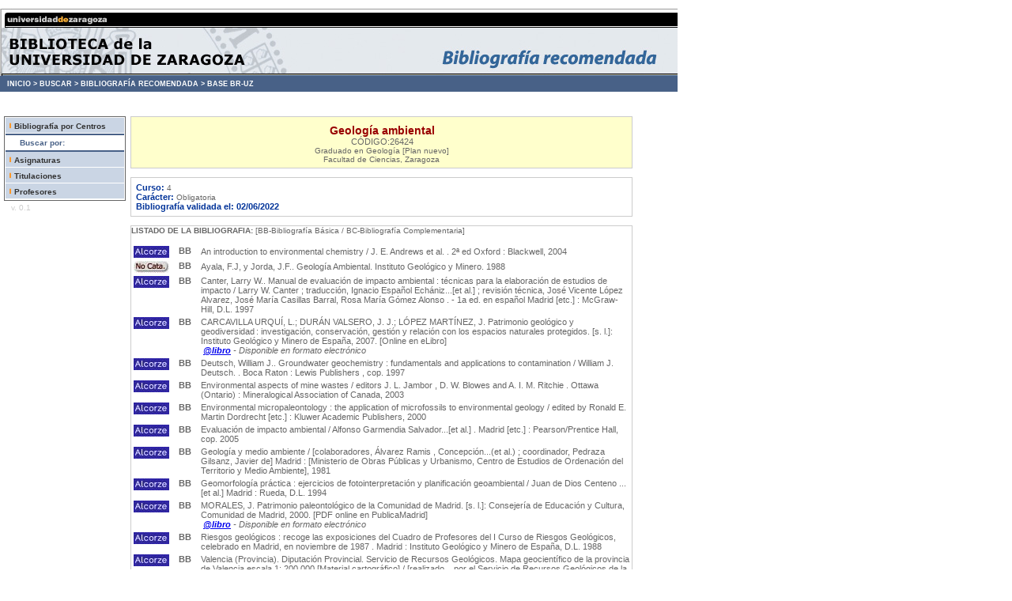

--- FILE ---
content_type: text/html; charset=utf-8
request_url: https://psfunizar10.unizar.es/br13/egAsignaturas.php?codigo=26424&Codcentro=100
body_size: 17732
content:
﻿﻿
﻿ <!--INICIO DE LA PAGINA: VERSION E IDIOMA-->
<!DOCTYPE HTML PUBLIC "-//W3C//DTD HTML 4.01 Transitional//EN" "http://www.w3.org/TR/html4/loose.dtd">
<html lang="es">

<!-- Metadatos y Scripts -->
	<head>
	<!--METAINFORMACION DE LA PAGINA-->
	<meta http-equiv="content-type" content="text/html; charset=iso-8859-1">
	<meta name="author" content="Jose Maria Angos Ullate - UGIC">
	<meta name="copyright" content="Universidad de Zaragoza">
	<meta name="date" content="2020-04-26T08:00:00">
	<meta name="description" content="Universidad de Zaragoza">
	<meta name="keywords" content="universidad, zaragoza, academica">

	<!--TITULO DE LA PAGINA-->
	<title>Universidad de Zaragoza</title>
	<!--INCLUSION HOJA DE ESTILO-->
	<link rel="stylesheet" type="text/css" href="/br13/lib/estilos.css">
	<style type="text/css">
<!--
.Estilo1 {color: #FFFFFF}
.Estilo2 {color: #486187}
-->
    </style>
	</head>

<!--SECCION CUERPO-->
<body bgcolor="white"  leftmargin="0" marginwidth="0" topmargin="0" marginheight="0">

<!-- CABECERA DE LA PÁGINA -->
<table cellpadding="0" cellspacing="0">
<tr><td width=857>
	<img src="/br13/img/br_cab.jpg" width="857" height="85" border="0" usemap="#Map"></td>
</tr>
    <tr>
      <td height="20" bgcolor="#486187"> <div id="migas"> &nbsp;&nbsp;&nbsp;<a href="http://biblioteca.unizar.es">INICIO &gt;</a> <a href="http://biblioteca.unizar.es/como-encontrar/libros">BUSCAR &gt;</a> <a href="http://biblioteca.unizar.es/como-encontrar/bibliografia-recomendada">BIBLIOGRAF&Iacute;A RECOMENDADA &gt;</a> <a href="/br13/index.php">BASE BR-UZ</a></div></td>
  </tr></table>

<br>

<!-- MENUS BARRA LATERAL -->
<div style="float: left; text-align: center; margin-left: 5px; margin-top: 20px; width: 110px;">
	<div style="text-align: center; color: #990000;"></div>
	<div id="menu">
    	<div id="submenu"><img src="./img/RayaNaranja.gif" alt="*" width="8" height="11"><a href="eInicio.php">Bibliograf&iacute;a por Centros</a></div>
		<div id="titulomenu">&nbsp;&nbsp;&nbsp;&nbsp;&nbsp;&nbsp;<span class="Estilo2">Buscar por:</span></div>
		<div id="submenu"><img src="./img/RayaNaranja.gif" alt="*" width="8" height="11"><a href="eBuscar.php?tipo=a">Asignaturas</a></div>
      <div id="submenu"><img src="./img/RayaNaranja.gif" alt="*" width="8" height="11"><a href="eBuscar.php?tipo=t">Titulaciones</a></div>
		<div id="submenu" ><img src="./img/RayaNaranja.gif" alt="*" width="8" height="11"><a href="eBuscar.php?tipo=p">Profesores</a></div>
	</div>
	<div style="text-align: left; color: #CCCCCC;">
		<div style="padding:3px;">
			&nbsp; v. 0.1
		</div>
	</div>
</div>
<div id="contenido" style=" margin-top: 20px; margin-left: 165px; width: 635px;">
<!--CONTENIDO DEL CUERPO-->
	<!-- BLOQUE DATOS DE LA ASIGNATURA-->
<div style="border: 1px solid #CCCCCC; background-color:#FFFFCC; padding: 5px;" align="center">
	<div style="" class="titulo" > Geología ambiental <br><SPAN class="gris">C&Oacute;DIGO:26424</SPAN></div>
	<!-- Guardamos variable del codigo de asignaturas -->
	      Graduado en Geología [Plan nuevo]<br>Facultad de Ciencias, Zaragoza<br>
</div><br>
<div style="border: 1px solid #CCCCCC;" align="center">

	<table width="635" cellspacing="5" class="gris">
		<tr>
		<td>
			<span class="azul">Curso:&nbsp;</span>4<br>
            <span class="azul">Car&aacute;cter:&nbsp;</span>Obligatoria<br>
            <span class="azul">
            Bibliograf&iacute;a validada el:  02/06/2022            </span>
		</td>
		<td valign="top"><span class="azul">
		<!--
             <a href="http://psfunizar10.unizar.es/br13/egAsignaturas.php?codigo=26424&amp;Identificador=C72328" class="gris" style='color: #006633;text-decoration: none;' Title='Enlace para pegar en una p&aacute;gina externa'>Copiar enlace de esta asignatura</a></span><br>
             -->
		</td>

		</tr>
	</table>

</div>
<!--FINAL DATOS ASIGNATURA-->

<!-- BIBLIOGRAFIA ASIGNATURA-->
<br>

<div style="border: 1px solid #CCCCCC;">
<table width="635" border="0" cellspacing="12" class="gris">
<div><b>LISTADO DE LA BIBLIOGRAFIA:</b> [BB-Bibliograf&iacute;a B&aacute;sica / BC-Bibliograf&iacute;a Complementaria]</div>
<br>
<table width="635" border="0" cellspacing="2">

	<!-- INICIO DEL PORTAL-->
    	<tr>
		
		<!-- Enlace directamente a Alcorze-Folio-->
        <td width="5" align="center" class="gris" valign="top">
        <a href="https://unizar.on.worldcat.org/oclc/912404000" class="gris";text-decoration: none; title="Solicitud a Alcorze" target="_blank"><img src="img/roble3.jpg" alt="Enlace al libro en Alcorze" border=0></a></td>
		
		  <td width="35" align="center" class="gris" valign="top"><b>BB</b></td>

		  <td width="600" align="left" class="gris">An introduction to environmental chemistry / J. E. Andrews et al. . 2ª ed Oxford : Blackwell, 2004
		  
		  		  
		  </td>
	</tr>
	<!-- FINAL DEL PORTAL-->
    	<tr>
		<td width="5" align="center" class="gris" valign="top"><img src="img/no_roble.jpg" alt="No en los fondos de la BUZ" border=0></td>
		  <td width="35" align="center" class="gris" valign="top"><b>BB</b></td>

		  <td width="600" align="left" class="gris">Ayala, F.J, y Jorda, J.F.. Geología Ambiental.  Instituto Geológico y Minero. 1988
		  
		  		  
		  </td>
	</tr>
	<!-- FINAL DEL PORTAL-->
    	<tr>
		
		<!-- Enlace directamente a Alcorze-Folio-->
        <td width="5" align="center" class="gris" valign="top">
        <a href="https://unizar.on.worldcat.org/oclc/1431299513" class="gris";text-decoration: none; title="Solicitud a Alcorze" target="_blank"><img src="img/roble3.jpg" alt="Enlace al libro en Alcorze" border=0></a></td>
		
		  <td width="35" align="center" class="gris" valign="top"><b>BB</b></td>

		  <td width="600" align="left" class="gris">Canter, Larry W.. Manual de evaluación de impacto ambiental : técnicas para  la elaboración de estudios de impacto / Larry W. Canter ;  traducción, Ignacio Español Echániz...[et al.] ; revisión técnica, José Vicente López Alvarez, José María Casillas Barral, Rosa María Gómez Alonso . - 1a ed. en español Madrid [etc.] : McGraw-Hill, D.L. 1997
		  
		  		  
		  </td>
	</tr>
	<!-- FINAL DEL PORTAL-->
    	<tr>
		
		<!-- Enlace directamente a Alcorze-Folio-->
        <td width="5" align="center" class="gris" valign="top">
        <a href="https://unizar.on.worldcat.org/oclc/433416572" class="gris";text-decoration: none; title="Solicitud a Alcorze" target="_blank"><img src="img/roble3.jpg" alt="Enlace al libro en Alcorze" border=0></a></td>
		
		  <td width="35" align="center" class="gris" valign="top"><b>BB</b></td>

		  <td width="600" align="left" class="gris">CARCAVILLA URQUÍ, L.; DURÁN VALSERO, J. J.; LÓPEZ MARTÍNEZ, J. Patrimonio geológico y geodiversidad : investigación, conservación, gestión y relación con los espacios naturales protegidos. [s. l.]: Instituto Geológico y Minero de España, 2007. [Online en eLibro]
		  
		  		  		<br><i>&nbsp;<a href="https://elibro.net/es/lc/unizar/titulos/52572" ;text-decoration: none; title="Acceso al recurso OA" target="_blank" valign="middle"><strong>@libro</strong></a> - Disponible en formato electr&oacute;nico</i>
		  		  
		  </td>
	</tr>
	<!-- FINAL DEL PORTAL-->
    	<tr>
		
		<!-- Enlace directamente a Alcorze-Folio-->
        <td width="5" align="center" class="gris" valign="top">
        <a href="https://unizar.on.worldcat.org/oclc/757288855" class="gris";text-decoration: none; title="Solicitud a Alcorze" target="_blank"><img src="img/roble3.jpg" alt="Enlace al libro en Alcorze" border=0></a></td>
		
		  <td width="35" align="center" class="gris" valign="top"><b>BB</b></td>

		  <td width="600" align="left" class="gris">Deutsch, William J.. Groundwater geochemistry : fundamentals and applications to contamination / William J. Deutsch. .  Boca Raton : Lewis Publishers , cop. 1997
		  
		  		  
		  </td>
	</tr>
	<!-- FINAL DEL PORTAL-->
    	<tr>
		
		<!-- Enlace directamente a Alcorze-Folio-->
        <td width="5" align="center" class="gris" valign="top">
        <a href="https://unizar.on.worldcat.org/oclc/912287020" class="gris";text-decoration: none; title="Solicitud a Alcorze" target="_blank"><img src="img/roble3.jpg" alt="Enlace al libro en Alcorze" border=0></a></td>
		
		  <td width="35" align="center" class="gris" valign="top"><b>BB</b></td>

		  <td width="600" align="left" class="gris">Environmental aspects of mine wastes / editors J. L. Jambor , D. W. Blowes and A. I. M. Ritchie .  Ottawa (Ontario) : Mineralogical Association of Canada, 2003
		  
		  		  
		  </td>
	</tr>
	<!-- FINAL DEL PORTAL-->
    	<tr>
		
		<!-- Enlace directamente a Alcorze-Folio-->
        <td width="5" align="center" class="gris" valign="top">
        <a href="https://unizar.on.worldcat.org/oclc/1522183503" class="gris";text-decoration: none; title="Solicitud a Alcorze" target="_blank"><img src="img/roble3.jpg" alt="Enlace al libro en Alcorze" border=0></a></td>
		
		  <td width="35" align="center" class="gris" valign="top"><b>BB</b></td>

		  <td width="600" align="left" class="gris">Environmental micropaleontology : the application of microfossils to environmental geology / edited by Ronald E. Martin  Dordrecht [etc.] : Kluwer Academic Publishers, 2000
		  
		  		  
		  </td>
	</tr>
	<!-- FINAL DEL PORTAL-->
    	<tr>
		
		<!-- Enlace directamente a Alcorze-Folio-->
        <td width="5" align="center" class="gris" valign="top">
        <a href="https://unizar.on.worldcat.org/oclc/733956799" class="gris";text-decoration: none; title="Solicitud a Alcorze" target="_blank"><img src="img/roble3.jpg" alt="Enlace al libro en Alcorze" border=0></a></td>
		
		  <td width="35" align="center" class="gris" valign="top"><b>BB</b></td>

		  <td width="600" align="left" class="gris">Evaluación de impacto ambiental / Alfonso Garmendia Salvador...[et al.] .  Madrid [etc.] : Pearson/Prentice Hall, cop. 2005
		  
		  		  
		  </td>
	</tr>
	<!-- FINAL DEL PORTAL-->
    	<tr>
		
		<!-- Enlace directamente a Alcorze-Folio-->
        <td width="5" align="center" class="gris" valign="top">
        <a href="https://unizar.on.worldcat.org/oclc/1365171426" class="gris";text-decoration: none; title="Solicitud a Alcorze" target="_blank"><img src="img/roble3.jpg" alt="Enlace al libro en Alcorze" border=0></a></td>
		
		  <td width="35" align="center" class="gris" valign="top"><b>BB</b></td>

		  <td width="600" align="left" class="gris">Geología y medio ambiente / [colaboradores, Álvarez Ramis  , Concepción...(et al.) ; coordinador, Pedraza Gilsanz, Javier de]  Madrid : [Ministerio de Obras Públicas y Urbanismo, Centro de Estudios de Ordenación del Territorio y Medio Ambiente], 1981
		  
		  		  
		  </td>
	</tr>
	<!-- FINAL DEL PORTAL-->
    	<tr>
		
		<!-- Enlace directamente a Alcorze-Folio-->
        <td width="5" align="center" class="gris" valign="top">
        <a href="https://unizar.on.worldcat.org/oclc/1055131205" class="gris";text-decoration: none; title="Solicitud a Alcorze" target="_blank"><img src="img/roble3.jpg" alt="Enlace al libro en Alcorze" border=0></a></td>
		
		  <td width="35" align="center" class="gris" valign="top"><b>BB</b></td>

		  <td width="600" align="left" class="gris">Geomorfología práctica : ejercicios de fotointerpretación  y planificación geoambiental / Juan de Dios Centeno ... [et al.]  Madrid : Rueda, D.L. 1994
		  
		  		  
		  </td>
	</tr>
	<!-- FINAL DEL PORTAL-->
    	<tr>
		
		<!-- Enlace directamente a Alcorze-Folio-->
        <td width="5" align="center" class="gris" valign="top">
        <a href="https://unizar.on.worldcat.org/oclc/1024754197" class="gris";text-decoration: none; title="Solicitud a Alcorze" target="_blank"><img src="img/roble3.jpg" alt="Enlace al libro en Alcorze" border=0></a></td>
		
		  <td width="35" align="center" class="gris" valign="top"><b>BB</b></td>

		  <td width="600" align="left" class="gris">MORALES, J. Patrimonio paleontológico de la Comunidad de Madrid. [s. l.]: Consejería de Educación y Cultura, Comunidad de Madrid, 2000. [PDF online en PublicaMadrid]
		  
		  		  		<br><i>&nbsp;<a href="http://www.madrid.org/bvirtual/BVCM000963.pdf" ;text-decoration: none; title="Acceso al recurso OA" target="_blank" valign="middle"><strong>@libro</strong></a> - Disponible en formato electr&oacute;nico</i>
		  		  
		  </td>
	</tr>
	<!-- FINAL DEL PORTAL-->
    	<tr>
		
		<!-- Enlace directamente a Alcorze-Folio-->
        <td width="5" align="center" class="gris" valign="top">
        <a href="https://unizar.on.worldcat.org/oclc/1024375094" class="gris";text-decoration: none; title="Solicitud a Alcorze" target="_blank"><img src="img/roble3.jpg" alt="Enlace al libro en Alcorze" border=0></a></td>
		
		  <td width="35" align="center" class="gris" valign="top"><b>BB</b></td>

		  <td width="600" align="left" class="gris">Riesgos geológicos : recoge las exposiciones del Cuadro de Profesores del I Curso de Riesgos Geológicos, celebrado  en Madrid, en noviembre de 1987 .  Madrid : Instituto Geológico y Minero de España, D.L. 1988
		  
		  		  
		  </td>
	</tr>
	<!-- FINAL DEL PORTAL-->
    	<tr>
		
		<!-- Enlace directamente a Alcorze-Folio-->
        <td width="5" align="center" class="gris" valign="top">
        <a href="https://unizar.on.worldcat.org/oclc/1024679232" class="gris";text-decoration: none; title="Solicitud a Alcorze" target="_blank"><img src="img/roble3.jpg" alt="Enlace al libro en Alcorze" border=0></a></td>
		
		  <td width="35" align="center" class="gris" valign="top"><b>BB</b></td>

		  <td width="600" align="left" class="gris">Valencia (Provincia). Diputación Provincial. Servicio de  Recursos Geológicos. Mapa geocientífico de la provincia de Valencia escala 1:  200.000 [Material cartográfico] / [realizado... por el Servicio de Recursos Geológicos de la Excma. Diputación Provincial de Valencia ; dirección Cendrero Uceda, A.] 255 E. 1:200.000 ; proyec. U.T.M. (Huso 30) elipsoide internacional (O 1* 40'- E 0* 04'/ N 40* 23'- S 38* 26')  Valencia : Diputación Provincial de Valencia, Servicio de  Recursos Geológicos, 1986
		  
		  		  
		  </td>
	</tr>
	<!-- FINAL DEL PORTAL-->
    	</table>
 

</table>
</div>
<!--FINAL BIBLIOGRAFIA DE LA ASIGNATURA-->

<!-- BIBLIOGRAFIA URLS-->
	<br>
	<div style="border: 1px solid #CCCCCC;">
		<table width="635" border="0" cellspacing="12" class="gris">

		<div><b>LISTADO DE RECURSOS ELECTR&Oacute;NICOS:</b></div>

			<br>
			<table width="635" border="0" cellspacing="2">

				<!-- INICIO DEL PORTAL DE LOS URLs-->
    														<tr>
							<!-- Enlace directamente al URL-->
        					<td width="5" align="center" class="gris" valign="top">
        						<a href="http://mend-nedem.org/mend-report/prediction-manual-for-drainage-chemistry-from-sulphidic-geologic-materials/" class="gris";text-decoration: none; title="Acceso web externo" target="_blank"><img src="img/url.jpg" alt="Acceso web" border=0></a>
    	    				</td>

							<td width="600" class="gris" valign="top">
								Prediction Manual for Drainage Chemistry from Sulphidic Geological Materials (incluye Erratum)        					</td>
						</tr>
					
				<!-- FINAL DEL PORTAL-->
   							</table>
		</table>
	</div>
<!--FINAL BIBLIOGRAFIA URLS-->

<!-- PROFESORES DE LA ASIGNATURA-->
<br>
<div style="border: 1px solid #CCCCCC;">

<table width="635" border="0" cellspacing="12" class="gris">
	<div>RELACION DE PROFESORES:</div>
	<table width="635" border="0" cellspacing="2">

	<!-- INICIO DEL PORTAL-->
    	<tr>
		  <td width="35" align="center" class="gris"></td>
		  <td width="600" align="left" class="gris"><a href="eProfesores.php?nip=360782" class="gris" style="color: #006633;text-decoration: none;">Azanza Asensio, Beatriz</a>
		  		  </td>
	</tr>
	<!-- FINAL DEL PORTAL-->
    	<tr>
		  <td width="35" align="center" class="gris"></td>
		  <td width="600" align="left" class="gris"><a href="eProfesores.php?nip=140050" class="gris" style="color: #006633;text-decoration: none;">Desir Valen, Gloria</a>
		  		  </td>
	</tr>
	<!-- FINAL DEL PORTAL-->
    	<tr>
		  <td width="35" align="center" class="gris"></td>
		  <td width="600" align="left" class="gris"><a href="eProfesores.php?nip=143851" class="gris" style="color: #006633;text-decoration: none;">Fanlo González, María Isabel</a>
		  		  </td>
	</tr>
	<!-- FINAL DEL PORTAL-->
    	<tr>
		  <td width="35" align="center" class="gris"></td>
		  <td width="600" align="left" class="gris"><a href="eProfesores.php?nip=139476" class="gris" style="color: #006633;text-decoration: none;">Gómez Jiménez, Javier</a>
		  		  </td>
	</tr>
	<!-- FINAL DEL PORTAL-->
    	<tr>
		  <td width="35" align="center" class="gris"></td>
		  <td width="600" align="left" class="gris"><a href="eProfesores.php?nip=386424" class="gris" style="color: #006633;text-decoration: none;">Sánchez Navarro, José Ángel</a>
		  		  </td>
	</tr>
	<!-- FINAL DEL PORTAL-->
    	</table>

    	</table>


</table>
</div>
<!--FINAL PROFESORES DE LA ASIGNATURA-->

<span class="azul"><br />
             Si quiere copiar el enlace a esta asignatura haga clic con el bot&oacute;n derecho en esta <a href="http://psfunizar10.unizar.es/br13/egAsignaturas.php?codigo=26424&amp;Identificador=C72328" class="gris" style='color: #006633;text-decoration: none;' Title='Enlace para pegar en una p&aacute;gina externa'><strong> URL </strong></a><p />
                                <a href="http://psfunizar10.unizar.es/br13/egSolotexto.php?codigo=26424" class="gris" style='color: #006633;text-decoration: none; Title='Enlace para solo texto'>Ver en formato texto<a></span>
                            </div>
<!--FINAL DEL CONTENIDO DEL CUERPO-->

<!-- PIE DE LA PÁGINA -->
	<br><br>
	<div id="pie" style="clear: both; width: 755px;">
	<a href="http://biblioteca.unizar.es"><img height="12" width="857" src="/br13/img/br_pie.jpg" border="0"></a>	</div>

</body>
</html>